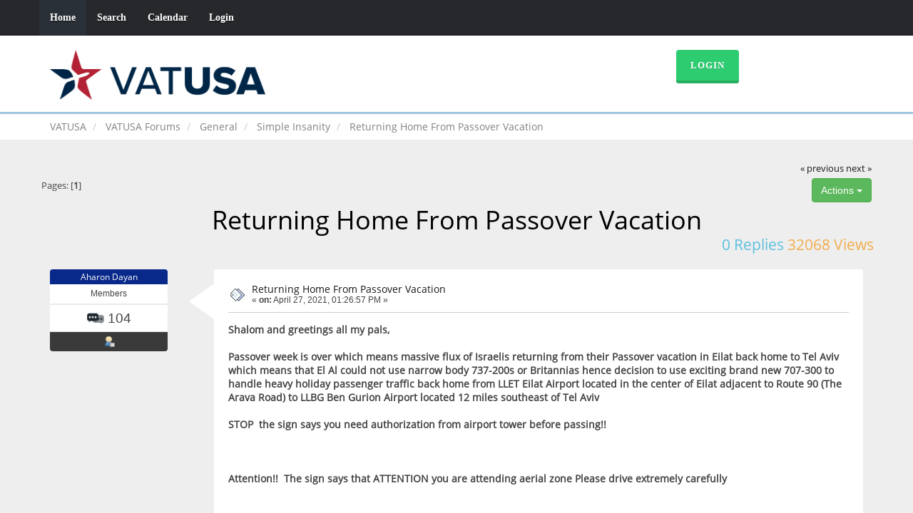

--- FILE ---
content_type: text/html; charset=UTF-8
request_url: https://forums.vatusa.net/index.php?PHPSESSID=ul41viibseh0s23ej0b9bksls5&topic=10089.0;prev_next=next
body_size: 6128
content:
<!DOCTYPE html>
<html xmlns="http://www.w3.org/1999/xhtml">
<head>
	<link rel="stylesheet" type="text/css" href="https://forums.vatusa.net/Themes/Reseller/css/bootstrap.css" />
	<link rel="stylesheet" type="text/css" href="https://forums.vatusa.net/Themes/Reseller/css/reseller.css" />
	<link rel="stylesheet" type="text/css" href="https://forums.vatusa.net/Themes/Reseller/css/index.css?fin20" />
	<link rel="stylesheet" type="text/css" href="https://forums.vatusa.net/Themes/default/css/webkit.css" />
	<script type="text/javascript" src="https://ajax.googleapis.com/ajax/libs/jquery/2.1.1/jquery.min.js"></script>	
	<script type="text/javascript" src="https://forums.vatusa.net/Themes/Reseller/scripts/bootstrap.min.js"></script>
	<script type="text/javascript">
	$(document).ready(function(){
		$("input[type=button]").attr("class", "btn btn-default btn-sm");
		$(".button_submit").attr("class", "btn btn-primary btn-sm");
		$("#advanced_search input[type='text'], #search_term_input input[type='text']").removeAttr("size"); 
		$(".table_grid").attr("class", "table table-striped");
		$("img[alt='New'], img.new_posts").replaceWith("<span class='label label-warning'>New</span>");
		$("#profile_success").removeAttr("id").removeClass("windowbg").addClass("alert alert-success"); 
		$("#profile_error").removeAttr("id").removeClass("windowbg").addClass("alert alert-danger"); 
	});
	</script>
	<script type="text/javascript" src="https://forums.vatusa.net/Themes/default/scripts/script.js?fin20"></script>
	<script type="text/javascript" src="https://forums.vatusa.net/Themes/Reseller/scripts/theme.js?fin20"></script>
	<script type="text/javascript"><!-- // --><![CDATA[
		var smf_theme_url = "https://forums.vatusa.net/Themes/Reseller";
		var smf_default_theme_url = "https://forums.vatusa.net/Themes/default";
		var smf_images_url = "https://forums.vatusa.net/Themes/Reseller/images";
		var smf_scripturl = "https://forums.vatusa.net/index.php?PHPSESSID=ul41viibseh0s23ej0b9bksls5&amp;";
		var smf_iso_case_folding = false;
		var smf_charset = "UTF-8";
		var ajax_notification_text = "Loading...";
		var ajax_notification_cancel_text = "Cancel";
	// ]]></script>
	<meta name="viewport" content="width=device-width, initial-scale=1" />
	<meta http-equiv="Content-Type" content="text/html; charset=UTF-8" />
	<meta name="description" content="Returning Home From Passover Vacation" />
	<title>Returning Home From Passover Vacation</title>
	<meta name="robots" content="noindex" />
	<link rel="canonical" href="https://forums.vatusa.net/index.php?topic=10079.0" />
	<link rel="help" href="https://forums.vatusa.net/index.php?PHPSESSID=ul41viibseh0s23ej0b9bksls5&amp;action=help" />
	<link rel="search" href="https://forums.vatusa.net/index.php?PHPSESSID=ul41viibseh0s23ej0b9bksls5&amp;action=search" />
	<link rel="contents" href="https://forums.vatusa.net/index.php?PHPSESSID=ul41viibseh0s23ej0b9bksls5&amp;" />
	<link rel="alternate" type="application/rss+xml" title="VATUSA Forums - RSS" href="https://forums.vatusa.net/index.php?PHPSESSID=ul41viibseh0s23ej0b9bksls5&amp;type=rss;action=.xml" />
	<link rel="prev" href="https://forums.vatusa.net/index.php?PHPSESSID=ul41viibseh0s23ej0b9bksls5&amp;topic=10079.0;prev_next=prev" />
	<link rel="next" href="https://forums.vatusa.net/index.php?PHPSESSID=ul41viibseh0s23ej0b9bksls5&amp;topic=10079.0;prev_next=next" />
	<link rel="index" href="https://forums.vatusa.net/index.php?PHPSESSID=ul41viibseh0s23ej0b9bksls5&amp;board=75.0" />
</head>
<body>
<nav class="navbar navbar-default navbar-static-top" role="navigation">
	<div class="container">
		<div class="row">
			<div class="navbar-header">
				<button type="button" class="navbar-toggle" data-toggle="collapse" data-target="#bs-example-navbar-collapse-1">
					<span class="sr-only">Toggle navigation</span>
					<span class="icon-bar"></span>
					<span class="icon-bar"></span>
					<span class="icon-bar"></span>
				</button>
				<a class="navbar-brand visible-xs" href="https://forums.vatusa.net/index.php?PHPSESSID=ul41viibseh0s23ej0b9bksls5&amp;">VATUSA Forums</a>
			</div>
			<div class="collapse navbar-collapse" id="bs-example-navbar-collapse-1">
				<ul class="nav navbar-nav">
				<li id="button_home" class="active ">
					<a href="https://forums.vatusa.net/index.php?PHPSESSID=ul41viibseh0s23ej0b9bksls5&amp;">
						Home
						
					</a>
					<ul class="dropdown-menu" role="menu">
					</ul>
				</li>
				<li id="button_search" class="">
					<a href="https://forums.vatusa.net/index.php?PHPSESSID=ul41viibseh0s23ej0b9bksls5&amp;action=search">
						Search
						
					</a>
					<ul class="dropdown-menu" role="menu">
					</ul>
				</li>
				<li id="button_calendar" class="">
					<a href="https://forums.vatusa.net/index.php?PHPSESSID=ul41viibseh0s23ej0b9bksls5&amp;action=calendar">
						Calendar
						
					</a>
					<ul class="dropdown-menu" role="menu">
					</ul>
				</li>
				<li id="button_login" class="">
					<a href="https://login.vatusa.net/?forums">
						Login
						
					</a>
					<ul class="dropdown-menu" role="menu">
					</ul>
				</li>
				</ul>
			</div>
		</div>
	</div>
</nav>
<header>
	<div class="container">
		<div class="row">
			<div class="col-md-9">
				<a href="https://forums.vatusa.net/index.php?PHPSESSID=ul41viibseh0s23ej0b9bksls5&amp;"><img src="https://www.vatusa.net/img/logo-full.png" style="height: 70px;" alt="VATUSA Forums" /></a>
			</div>
			<div class="col-md-3">
				<a href="https://login.vatusa.net/?forums" class="btn btn-success" style="color: #fff">Login</a>
			</div>
		</div>
	</div>
</header>
	<div class="navigate_section">
		<div class="container">
			<div class="row">
				<ol class="breadcrumb"><li><a href="https://www.vatusa.net">VATUSA</a></li>
					<li>
						<a href="https://forums.vatusa.net/index.php?PHPSESSID=ul41viibseh0s23ej0b9bksls5&amp;"><span>VATUSA Forums</span></a>
					</li>
					<li>
						<a href="https://forums.vatusa.net/index.php?PHPSESSID=ul41viibseh0s23ej0b9bksls5&amp;#c4"><span>General</span></a>
					</li>
					<li>
						<a href="https://forums.vatusa.net/index.php?PHPSESSID=ul41viibseh0s23ej0b9bksls5&amp;board=75.0"><span>Simple Insanity</span></a>
					</li>
					<li class="active">
						<a href="https://forums.vatusa.net/index.php?PHPSESSID=ul41viibseh0s23ej0b9bksls5&amp;topic=10079.0"><span>Returning Home From Passover Vacation</span></a>
					</li>
				</ol>
			</div>
		</div>
	</div>
<div class="container">
	<div class="row">
		<div id="main_content_section">
			<a id="top"></a>
			<a id="msg45524"></a><a id="new"></a>
			<div class="pagesection">
				<div class="nextlinks"><a href="https://forums.vatusa.net/index.php?PHPSESSID=ul41viibseh0s23ej0b9bksls5&amp;topic=10079.0;prev_next=prev#new">&laquo; previous</a> <a href="https://forums.vatusa.net/index.php?PHPSESSID=ul41viibseh0s23ej0b9bksls5&amp;topic=10079.0;prev_next=next#new">next &raquo;</a></div>
		<div class="btn-group navbar-right">
			<button type="button" class="btn btn-success dropdown-toggle" data-toggle="dropdown">
				 Actions <i class="caret"></i>
			  </button>
			<ul class="dropdown-menu" role="menu">
				<li><a class="button_strip_print" href="https://forums.vatusa.net/index.php?PHPSESSID=ul41viibseh0s23ej0b9bksls5&amp;action=printpage;topic=10079.0" rel="new_win nofollow"><span class="last">Print</span></a></li>
			</ul>
		</div>
				<div class="pagelinks floatleft">Pages: [<strong>1</strong>] </div>
			</div>
			<div id="forumposts">
				<div class="display-info">
					<h1>
						Returning Home From Passover Vacation
					</h1>
					<ul class="reset info navbar-right"> 
						<li class="replies">0 Replies</li>
						<li class="views">32068 Views</li>
					</ul>
				</div>
				<form action="https://forums.vatusa.net/index.php?PHPSESSID=ul41viibseh0s23ej0b9bksls5&amp;action=quickmod2;topic=10079.0" method="post" accept-charset="UTF-8" name="quickModForm" id="quickModForm" style="margin: 0;" onsubmit="return oQuickModify.bInEditMode ? oQuickModify.modifySave('9cba3f6cdec532e5a51952ae24e0f729', 'e57bfd6') : false">
				<div class="body_message">
					<div class="post_wrapper">
						<div class="poster col-md-2">
							<h4>
								<a href="https://forums.vatusa.net/index.php?PHPSESSID=ul41viibseh0s23ej0b9bksls5&amp;action=profile;u=11559" title="View the profile of Aharon Dayan">Aharon Dayan</a>
							</h4>
							<ul class="reset smalltext" id="msg_45524_extra_info"> <li class="title">Members</li>
								<li class="postcount"><img src="https://forums.vatusa.net/Themes/Reseller/images/postcount.png" /> 104</li>
								<li class="profile">
									<ul>
										<li><a href="https://forums.vatusa.net/index.php?PHPSESSID=ul41viibseh0s23ej0b9bksls5&amp;action=profile;u=11559"><img src="https://forums.vatusa.net/Themes/Reseller/images/icons/profile_sm.gif" alt="View Profile" title="View Profile" /></a></li>
									</ul>
								</li>
							</ul>
						</div>
						<div class="col-md-10">
							<div class="body_content"> 
								<span class="arrow-left"></span>
								<div class="postarea">
										</ul>
										<div class="keyinfo">
											<div class="messageicon">
												<img src="https://forums.vatusa.net/Themes/Reseller/images/post/xx.gif" alt="" />
											</div>
											<h5 id="subject_45524">
												<a href="https://forums.vatusa.net/index.php?PHPSESSID=ul41viibseh0s23ej0b9bksls5&amp;topic=10079.msg45524#msg45524" rel="nofollow">Returning Home From Passover Vacation</a>
											</h5>
											<div class="smalltext">&#171; <strong> on:</strong> April 27, 2021, 01:26:57 PM &#187;</div>
											<div id="msg_45524_quick_mod"></div>
										</div>
									<div class="post">
										<div class="inner" id="msg_45524"><strong>Shalom and greetings all my pals,<br /><br />Passover week is over which means massive flux of Israelis returning from their Passover vacation in Eilat back home to Tel Aviv which means that El Al could not use narrow body 737-200s or Britannias hence decision to use exciting brand new 707-300 to handle heavy holiday passenger traffic back home from LLET Eilat Airport located in the center of Eilat adjacent to Route 90 (The Arava Road) to LLBG Ben Gurion Airport located 12 miles southeast of Tel Aviv<br /><br />STOP&nbsp; the sign says you need authorization from airport tower before passing!!<br /><br /><img src="https://i.ibb.co/q9FpNDr/ll1.jpg" alt="" class="bbc_img" /><br /><br />Attention!!&nbsp; The sign says that ATTENTION you are attending aerial zone Please drive extremely carefully<br /><br /><img src="https://i.ibb.co/42V4jyV/ll2.jpg" alt="" class="bbc_img" /><br /><br />Passengers get surprise and excited by presence of brand new plane that is going to take them back home to Tel Aviv<br /><br /><img src="https://i.ibb.co/S6wzvZV/ll3.jpg" alt="" class="bbc_img" /><br /><br />Nice engine view of the airport terminal<br /><br /><img src="https://i.ibb.co/NsVZpvL/ll4.jpg" alt="" class="bbc_img" /><br /><br />Got to do pre-flight inspection of left engines<br /><br /><img src="https://i.ibb.co/nrzqjN3/ll5.jpg" alt="" class="bbc_img" /><br /><br />Got to do same thing for right engines<br /><br /><img src="https://i.ibb.co/5Y3KsPk/ll6.jpg" alt="" class="bbc_img" /><br /><br />Got to do pre-flight inspection of the tail<br /><br /><img src="https://i.ibb.co/XYyBtJM/ll7.jpg" alt="" class="bbc_img" /><br /><br />Time for me to board my captain seat<br /><br /><img src="https://i.ibb.co/8rGBfkt/ll8.jpg" alt="" class="bbc_img" /><br /><br />Checking all gauges to be sure they look very kosher<br /><br /><img src="https://i.ibb.co/y8L4mPJ/ll9.jpg" alt="" class="bbc_img" /><br /><br />Time for me to open fuel lines as you can I am middle of doing that where you can see I finish opening 4th engine fuel line and now concentrating other engine fuel lines<br /><br /><img src="https://i.ibb.co/VQK70xD/ll10.jpg" alt="" class="bbc_img" /><br /><br />Time for me to open fuel flow knobs!<br /><br /><img src="https://i.ibb.co/f4WD5D2/ll11.jpg" alt="" class="bbc_img" /><br /><br />Time for me to put on battery power so necessary for starting engines!!<br /><br /><img src="https://i.ibb.co/DQZY88S/ll12.jpg" alt="" class="bbc_img" /><br /><br />Time for me to flip the engine air bleed switches from off to on<br /><br /><img src="https://i.ibb.co/4NZ2Gj0/ll13.jpg" alt="" class="bbc_img" /><br /><br />Making final inspection of all knobs and switches to be sure everything is kosher<br /><br /><img src="https://i.ibb.co/VQXwQ1y/ll14.jpg" alt="" class="bbc_img" /><br /><br />Drat drat&nbsp; I forgot to take screenshot of switches and knobs for engine start in overhead panel but you can see from gauge readings that the engines are coming alive<br /><br /><img src="https://i.ibb.co/cYT0qsd/ll15.jpg" alt="" class="bbc_img" /><br /><br />Now you can see the engines fully powered in gauge readings and you can check to be sure the flaps are properly extended for take off<br /><br /><img src="https://i.ibb.co/4ZnrwHn/ll16.jpg" alt="" class="bbc_img" /><br /><br />Facing runway 01 for take off<br /><br /><img src="https://i.ibb.co/bWMRqgn/ll17.jpg" alt="" class="bbc_img" /><br /><br />Excuse me but the Eilat airport demands commercial interruption for all of you viewers<br /><br /><img src="https://i.ibb.co/YN3f5BQ/ll18.jpg" alt="" class="bbc_img" /><br /><br />Starting take off run!<br /><br /><img src="https://i.ibb.co/F0CTQMq/ll19.jpg" alt="" class="bbc_img" /><br /><br />Now airborne retracting landing gear to start climb to fl200<br /><br /><img src="https://i.ibb.co/FKYbqds/ll20.jpg" alt="" class="bbc_img" /><br /><br />Making quick left turn as you would NOT want to enter into Jordanian air space!<br /><br /><img src="https://i.ibb.co/BChZy82/ll21.jpg" alt="" class="bbc_img" /><br /><br />Still climbing to Fl200<br /><br /><img src="https://i.ibb.co/cXs9PTz/ll22.jpg" alt="" class="bbc_img" /><br /><br />Engine view of llov Ovda Airport located in the Uvda region of southern Israel about 37 miles north of Eilat that used to be the country&#039;s second international airport but now will become new Airpark which is a large commercial aircraft storage facility capable of storing hundreds of aircraft. <br /><br /><img src="https://i.ibb.co/yB2hZ2b/ll23.jpg" alt="" class="bbc_img" /><br /><br />Now cruising at fl200<br /><br /><img src="https://i.ibb.co/FsVJhvY/ll24.jpg" alt="" class="bbc_img" /><br /><br />Checking to be sure the gauges sound correct<br /><br /><img src="https://i.ibb.co/mzJ9PxG/ll25.jpg" alt="" class="bbc_img" /><br /><br />Opppsss I forgot winter is over and summer is starting now&nbsp; &nbsp; Excuse me so that I can scramble to turn on air conditioning<br /><br /><img src="https://i.ibb.co/1LBmXYg/ll26.jpg" alt="" class="bbc_img" /><br /><br />Cruising at Fl200<br /><br /><img src="https://i.ibb.co/XkBNsNr/ll27.jpg" alt="" class="bbc_img" /><br /><br />Crossing famous Dead Sea where you, even though if you cannot swim, can float in waters of Dead Sea.&nbsp; Even elephants can float in Dead Sea!!!<br /><br /><img src="https://i.ibb.co/LS4wK7K/ll28.jpg" alt="" class="bbc_img" /><br /><br />Approaching green grass pastures signals that the destination is getting closer and it is time to descend<br /><br /><img src="https://i.ibb.co/QmdYwbb/ll29.jpg" alt="" class="bbc_img" /><br /><br />In middle of descent from Fl200 to 4,000 ft now at 10,000 ft<br /><br /><img src="https://i.ibb.co/SPdM8TD/ll30.jpg" alt="" class="bbc_img" /><br /><br />Making left turn with background view of Dead Sea to get ready for approach to runway 30<br /><br /><img src="https://i.ibb.co/J2J7CLh/ll31.jpg" alt="" class="bbc_img" /><br /><br />Seconds before touchdown<br /><br /><img src="https://i.ibb.co/MnJ90sS/ll37.jpg" alt="" class="bbc_img" /><br /><br />TOUCHDOWN!!!&nbsp; Darn I made so soft landing that it fails to produce exciting tire smoke<br /><br /><img src="https://i.ibb.co/Sdd4ZLy/ll38.jpg" alt="" class="bbc_img" /><br /><br />I decided to slam on brakes to create very exciting tire smokes<br /><br /><img src="https://i.ibb.co/jzsN349/ll39.jpg" alt="" class="bbc_img" /><br /><br />Exiting from runway on way to gate<br /><br /><img src="https://i.ibb.co/djFxMnq/ll32.jpg" alt="" class="bbc_img" /><br /><br />I do not think this terminal existed during 707 time<br /><br /><img src="https://i.ibb.co/rQQ47pm/ll33.jpg" alt="" class="bbc_img" /><br /><br />Approaching original terminal<br /><br /><img src="https://i.ibb.co/dkjp81P/ll34.jpg" alt="" class="bbc_img" /><br /><br />Arriving and parking at original gate without any jetways via era 1970 style<br /><br /><img src="https://i.ibb.co/crNwR8d/ll35.jpg" alt="" class="bbc_img" /><br /><br />Waiting for airport buses to arrive to pick up passengers<br /><br /><img src="https://i.ibb.co/n8CtsWx/ll36.jpg" alt="" class="bbc_img" /><br /><br />Thank you for viewing and stay tuned for next exciting flight.<br /><br />Regards,<br /><br />Aharon</strong></div>
									</div>
								</div>
								<div class="moderatorbar">
									<div class="smalltext modified" id="modified_45524">
									</div>
									<div class="smalltext reportlinks">
										<img src="https://forums.vatusa.net/Themes/Reseller/images/ip.gif" alt="" />
										Logged
									</div>
								</div>
							</div>
						</div>
					</div>
				</div>
				<hr  />
				</form>
			</div>
			<a id="lastPost"></a>
			<div class="pagesection">
				
		<div class="btn-group navbar-right">
			<button type="button" class="btn btn-success dropdown-toggle" data-toggle="dropdown">
				 Actions <i class="caret"></i>
			  </button>
			<ul class="dropdown-menu" role="menu">
				<li><a class="button_strip_print" href="https://forums.vatusa.net/index.php?PHPSESSID=ul41viibseh0s23ej0b9bksls5&amp;action=printpage;topic=10079.0" rel="new_win nofollow"><span class="last">Print</span></a></li>
			</ul>
		</div>
				<div class="pagelinks floatleft">Pages: [<strong>1</strong>] </div>
				<div class="nextlinks_bottom"><a href="https://forums.vatusa.net/index.php?PHPSESSID=ul41viibseh0s23ej0b9bksls5&amp;topic=10079.0;prev_next=prev#new">&laquo; previous</a> <a href="https://forums.vatusa.net/index.php?PHPSESSID=ul41viibseh0s23ej0b9bksls5&amp;topic=10079.0;prev_next=next#new">next &raquo;</a></div>
			</div>
	<div class="navigate_section">
		<div class="container">
			<div class="row">
				<ol class="breadcrumb"><li><a href="https://www.vatusa.net">VATUSA</a></li>
					<li>
						<a href="https://forums.vatusa.net/index.php?PHPSESSID=ul41viibseh0s23ej0b9bksls5&amp;"><span>VATUSA Forums</span></a>
					</li>
					<li>
						<a href="https://forums.vatusa.net/index.php?PHPSESSID=ul41viibseh0s23ej0b9bksls5&amp;#c4"><span>General</span></a>
					</li>
					<li>
						<a href="https://forums.vatusa.net/index.php?PHPSESSID=ul41viibseh0s23ej0b9bksls5&amp;board=75.0"><span>Simple Insanity</span></a>
					</li>
					<li class="active">
						<a href="https://forums.vatusa.net/index.php?PHPSESSID=ul41viibseh0s23ej0b9bksls5&amp;topic=10079.0"><span>Returning Home From Passover Vacation</span></a>
					</li>
				</ol>
			</div>
		</div>
	</div>
			<div id="moderationbuttons"></div>
			<div class="plainbox" id="display_jump_to">&nbsp;</div>
		<br class="clear" />
				<script type="text/javascript" src="https://forums.vatusa.net/Themes/default/scripts/topic.js"></script>
				<script type="text/javascript"><!-- // --><![CDATA[
					var oQuickReply = new QuickReply({
						bDefaultCollapsed: true,
						iTopicId: 10079,
						iStart: 0,
						sScriptUrl: smf_scripturl,
						sImagesUrl: "https://forums.vatusa.net/Themes/Reseller/images",
						sContainerId: "quickReplyOptions",
						sImageId: "quickReplyExpand",
						sImageCollapsed: "collapse.gif",
						sImageExpanded: "expand.gif",
						sJumpAnchor: "quickreply"
					});
					if ('XMLHttpRequest' in window)
					{
						var oQuickModify = new QuickModify({
							sScriptUrl: smf_scripturl,
							bShowModify: true,
							iTopicId: 10079,
							sTemplateBodyEdit: '\n\t\t\t\t\t\t\t\t<div id="quick_edit_body_container" style="width: 90%">\n\t\t\t\t\t\t\t\t\t<div id="error_box" style="padding: 4px;" class="error"><' + '/div>\n\t\t\t\t\t\t\t\t\t<textarea class="editor" name="message" rows="12" style="width: 100%; margin-bottom: 10px;" tabindex="1">%body%<' + '/textarea><br />\n\t\t\t\t\t\t\t\t\t<input type="hidden" name="e57bfd6" value="9cba3f6cdec532e5a51952ae24e0f729" />\n\t\t\t\t\t\t\t\t\t<input type="hidden" name="topic" value="10079" />\n\t\t\t\t\t\t\t\t\t<input type="hidden" name="msg" value="%msg_id%" />\n\t\t\t\t\t\t\t\t\t<div class="righttext">\n\t\t\t\t\t\t\t\t\t\t<input type="submit" name="post" value="Save" tabindex="2" onclick="return oQuickModify.modifySave(\'9cba3f6cdec532e5a51952ae24e0f729\', \'e57bfd6\');" accesskey="s" class="button_submit" />&nbsp;&nbsp;<input type="submit" name="cancel" value="Cancel" tabindex="3" onclick="return oQuickModify.modifyCancel();" class="button_submit" />\n\t\t\t\t\t\t\t\t\t<' + '/div>\n\t\t\t\t\t\t\t\t<' + '/div>',
							sTemplateSubjectEdit: '<input type="text" style="width: 90%;" name="subject" value="%subject%" size="80" maxlength="80" tabindex="4" class="input_text" />',
							sTemplateBodyNormal: '%body%',
							sTemplateSubjectNormal: '<a hr'+'ef="https://forums.vatusa.net/index.php?PHPSESSID=ul41viibseh0s23ej0b9bksls5&amp;'+'?topic=10079.msg%msg_id%#msg%msg_id%" rel="nofollow">%subject%<' + '/a>',
							sTemplateTopSubject: 'Topic: %subject% &nbsp;(Read 32068 times)',
							sErrorBorderStyle: '1px solid red'
						});

						aJumpTo[aJumpTo.length] = new JumpTo({
							sContainerId: "display_jump_to",
							sJumpToTemplate: "<label class=\"smalltext\" for=\"%select_id%\">Jump to:<" + "/label> %dropdown_list%",
							iCurBoardId: 75,
							iCurBoardChildLevel: 0,
							sCurBoardName: "Simple Insanity",
							sBoardChildLevelIndicator: "==",
							sBoardPrefix: "=> ",
							sCatSeparator: "-----------------------------",
							sCatPrefix: "",
							sGoButtonLabel: "go"
						});

						aIconLists[aIconLists.length] = new IconList({
							sBackReference: "aIconLists[" + aIconLists.length + "]",
							sIconIdPrefix: "msg_icon_",
							sScriptUrl: smf_scripturl,
							bShowModify: true,
							iBoardId: 75,
							iTopicId: 10079,
							sSessionId: "9cba3f6cdec532e5a51952ae24e0f729",
							sSessionVar: "e57bfd6",
							sLabelIconList: "Message Icon",
							sBoxBackground: "transparent",
							sBoxBackgroundHover: "#ffffff",
							iBoxBorderWidthHover: 1,
							sBoxBorderColorHover: "#adadad" ,
							sContainerBackground: "#ffffff",
							sContainerBorder: "1px solid #adadad",
							sItemBorder: "1px solid #ffffff",
							sItemBorderHover: "1px dotted gray",
							sItemBackground: "transparent",
							sItemBackgroundHover: "#e0e0f0"
						});
					}
				// ]]></script>
		</div>
	</div>
</div>
		<footer>
			<div class="container">
				<div class="row">
					<div class="social_icons col-lg-12">
					</div> 
					<div class="col-lg-12" style="color: #fff;">
						&copy; 2026 VATUSA.  All rights reserved.
					 </div>
				</div>
			</div>
		</footer>
<!-- Global site tag (gtag.js) - Google Analytics -->
<script async src="https://www.googletagmanager.com/gtag/js?id=UA-112506058-2"></script>
<script>
  window.dataLayer = window.dataLayer || [];
  function gtag(){dataLayer.push(arguments);}
  gtag("js", new Date());

  gtag("config", "UA-112506058-2");
</script>
</body></html>